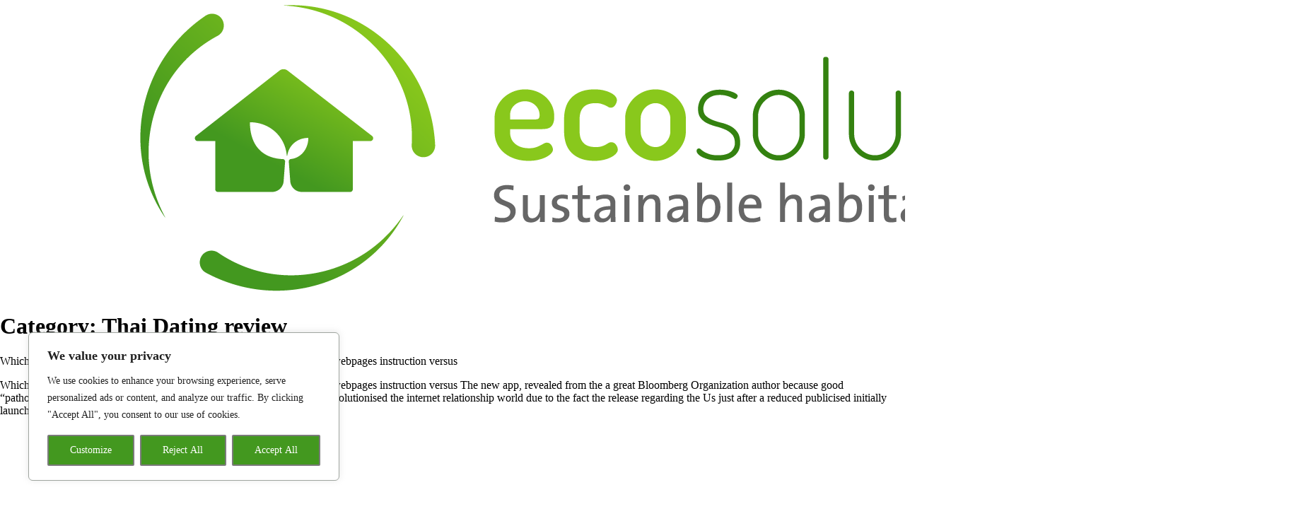

--- FILE ---
content_type: text/css
request_url: https://ecosolutions.gl/wp-content/cache/minify/5f687.css
body_size: 180
content:
html,body{margin:0;padding:0}#comments{font-family:"Titillium Web",Sans-serif}#comments
#submit{border:solid 1px #89c81c;background:#89c81c;color:#fff !important;font-size:16px;padding:12px
24px;border-radius:50px;cursor:pointer}#comments #submit:hover{transform:scale(1.1);transition:all .5s}#comments #reply-title{color:#348210}#comments
p{color:#89c81c}#comments p
a{color:#89c81c}#commentform
p{font-weight:400}#commentform
textarea{font-family:"Titillium Web",Sans-serif;font-size:15px;color:#7a7a7a}#commentform
input{color:#7a7a7a}.comment-form-author{width:50%;float:left}.comment-form-email{width:50%;float:right}.comment-form-comment
label{display:block;color:#7a7a7a;text-align:left;margin-left:5px}.comment-form-author
label{display:block;color:#7a7a7a;text-align:left;margin-left:5px}.comment-form-email
label{display:block;color:#7a7a7a;text-align:left;margin-left:5px}#comment{border:none;border-bottom:1px solid #89c81c}#author{border:none;border-bottom:1px solid #89c81c}#email{border:none;border-bottom:1px solid #89c81c}#reply-title{font-size:38px;font-weight:bold;text-transform:uppercase}.title-comments
span{font-size:20px;font-weight:bold;text-transform:uppercase;color:#348210}.view_home_slider{border:solid 1px #89c81c;float:left;border-radius:50px;padding:5px;color:#348210;width:112px;padding-left:20px}.view_home_slider:hover{color:#fff;background-color:#89c81c;transform:scale(0.9) !important}.view_home_slider
i{text-align:right;padding-right:10px;padding-top:7px;color:#348210;width:30px;height:30px;margin-top:-2px;margin-right:-1px}.subscribe_home_slider{border:solid 1px #89c81c;float:left;border-radius:50px;padding:5px;color:#348210;width:135px;padding-left:20px;margin-left:15px}.subscribe_home_slider:hover{color:#fff;background-color:#89c81c;transform:scale(0.9) !important}.subscribe_home_slider
i{text-align:right;padding-right:5px;padding-top:5px;color:#348210;width:30px;height:30px;margin-top:-2px;margin-right:-1px}.share_lc3_slider{border:solid 1px #89c81c;float:left;border-radius:50px;padding:5px;color:#348210;width:112px;padding-left:20px}.share_lc3_slider:hover{color:#fff;background-color:#89c81c;transform:scale(0.9) !important}.share_lc3_slider
i{text-align:right;float:right;padding-right:10px;padding-top:7px;color:#348210;border-radius:30px;width:30px;height:30px;margin-top:-2px;margin-right:-1px}.register_lc3_slider{border:solid 1px #89c81c;float:left;border-radius:50px;padding:5px;color:#348210;width:135px;padding-left:20px;margin-left:15px}.register_lc3_slider:hover{color:#fff;background-color:#89c81c;transform:scale(0.9) !important}.register_lc3_slider
i{text-align:right;float:right;padding-right:5px;padding-top:5px;color:#348210;border-radius:30px;width:30px;height:30px;margin-top:-2px;margin-right:-1px}@media only screen and (max-width: 768px){.comment-form-author{width:100%}#email{width:90%}#author{width:90%}#comment{width:90%}.comment-form-comment
label{margin-left:15px}.comment-form-author
label{margin-left:15px}.comment-form-email
label{margin-left:15px}.comment-form-email{width:100%}.subscribe_home_slider{margin-left:10px;margin-top:0px}.register_lc3_slider{margin-left:10px;margin-top:0px}.view_home_slider{position:relative !important;left:10% !important}.subscribe_home_slider{position:relative !important;left:10% !important}.main1{text-align:center !important}}

--- FILE ---
content_type: application/x-javascript
request_url: https://ecosolutions.gl/wp-content/cache/minify/bb35c.js
body_size: -152
content:
jQuery(document).ready(function($){$("#submit_register").click(function(event){name_user=$('#form-field-name').val();last_name=$('#form-field-last_name').val();telephone=$('#form-field-telephone').val();email=$('#form-field-email').val();event_name=$('#event_name_title').text();id_event=$('#register_section').attr('rel');if(name_user!=''&&last_name!=''&&telephone!=''&&email!=''&&event_name!=''){$.ajax({url:ajax_url.ajaxurl,type:'post',data:{action:'register_user_event',name_user:name_user,last_name:last_name,telephone:telephone,email:email,event_name:event_name,id_event:id_event},beforeSend:function(){},success:function(response){if(response=='success'){window.location.href="/ecosolution/register_success?id_event="+id_event;}}});}});});;jQuery(document).ready(function($){$(".parallax").each(function(index){var background;var self=$(this);if(self.css('background-image')!='none'){background=self.css('background-image');self.css('background-image','none');}
else{background=self.children('div').css('background-image');self.children('div').css('background-image','none');}
background=background.replace('url("','').replace('")','');$(this).parallax({imageSrc:background});});});